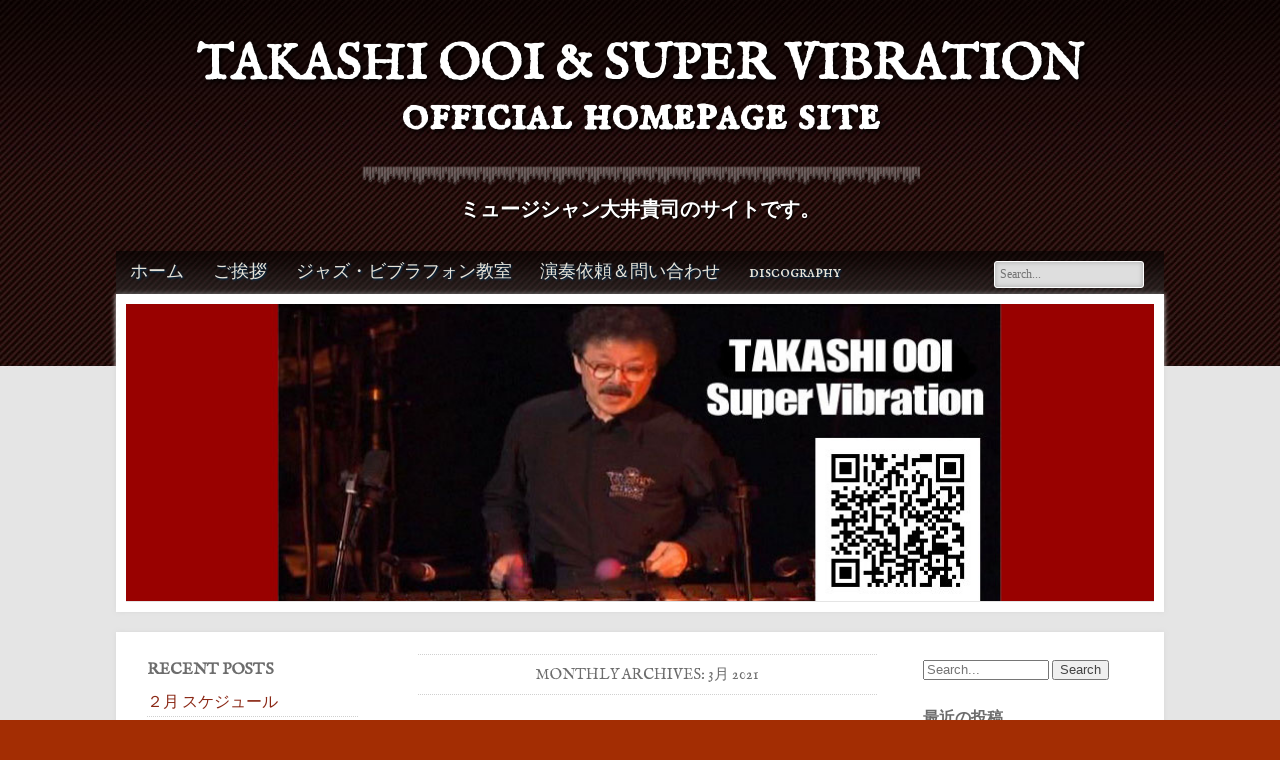

--- FILE ---
content_type: text/html; charset=UTF-8
request_url: http://funky001.sakura.ne.jp/wordpress/2021/03/
body_size: 41457
content:
<!DOCTYPE html>
<html lang="ja" class="no-js">
<head>
<meta charset="UTF-8" />
<meta name="viewport" content="width=device-width" />
<title>TAKASHI OOI &amp; SUPER VIBRATION official homepage site | Archives | 2021 | 3月</title>
<link rel="profile" href="http://gmpg.org/xfn/11" />
<link rel="pingback" href="http://funky001.sakura.ne.jp/wordpress/xmlrpc.php" />


<meta name='robots' content='noindex,follow' />
<link rel='dns-prefetch' href='//s.w.org' />
<link rel="alternate" type="application/rss+xml" title="TAKASHI OOI &amp; SUPER VIBRATION official homepage site &raquo; フィード" href="http://funky001.sakura.ne.jp/wordpress/feed/" />
<link rel="alternate" type="application/rss+xml" title="TAKASHI OOI &amp; SUPER VIBRATION official homepage site &raquo; コメントフィード" href="http://funky001.sakura.ne.jp/wordpress/comments/feed/" />
		<script type="text/javascript">
			window._wpemojiSettings = {"baseUrl":"https:\/\/s.w.org\/images\/core\/emoji\/11.2.0\/72x72\/","ext":".png","svgUrl":"https:\/\/s.w.org\/images\/core\/emoji\/11.2.0\/svg\/","svgExt":".svg","source":{"concatemoji":"http:\/\/funky001.sakura.ne.jp\/wordpress\/wp-includes\/js\/wp-emoji-release.min.js?ver=5.1.19"}};
			!function(e,a,t){var n,r,o,i=a.createElement("canvas"),p=i.getContext&&i.getContext("2d");function s(e,t){var a=String.fromCharCode;p.clearRect(0,0,i.width,i.height),p.fillText(a.apply(this,e),0,0);e=i.toDataURL();return p.clearRect(0,0,i.width,i.height),p.fillText(a.apply(this,t),0,0),e===i.toDataURL()}function c(e){var t=a.createElement("script");t.src=e,t.defer=t.type="text/javascript",a.getElementsByTagName("head")[0].appendChild(t)}for(o=Array("flag","emoji"),t.supports={everything:!0,everythingExceptFlag:!0},r=0;r<o.length;r++)t.supports[o[r]]=function(e){if(!p||!p.fillText)return!1;switch(p.textBaseline="top",p.font="600 32px Arial",e){case"flag":return s([55356,56826,55356,56819],[55356,56826,8203,55356,56819])?!1:!s([55356,57332,56128,56423,56128,56418,56128,56421,56128,56430,56128,56423,56128,56447],[55356,57332,8203,56128,56423,8203,56128,56418,8203,56128,56421,8203,56128,56430,8203,56128,56423,8203,56128,56447]);case"emoji":return!s([55358,56760,9792,65039],[55358,56760,8203,9792,65039])}return!1}(o[r]),t.supports.everything=t.supports.everything&&t.supports[o[r]],"flag"!==o[r]&&(t.supports.everythingExceptFlag=t.supports.everythingExceptFlag&&t.supports[o[r]]);t.supports.everythingExceptFlag=t.supports.everythingExceptFlag&&!t.supports.flag,t.DOMReady=!1,t.readyCallback=function(){t.DOMReady=!0},t.supports.everything||(n=function(){t.readyCallback()},a.addEventListener?(a.addEventListener("DOMContentLoaded",n,!1),e.addEventListener("load",n,!1)):(e.attachEvent("onload",n),a.attachEvent("onreadystatechange",function(){"complete"===a.readyState&&t.readyCallback()})),(n=t.source||{}).concatemoji?c(n.concatemoji):n.wpemoji&&n.twemoji&&(c(n.twemoji),c(n.wpemoji)))}(window,document,window._wpemojiSettings);
		</script>
		<style type="text/css">
img.wp-smiley,
img.emoji {
	display: inline !important;
	border: none !important;
	box-shadow: none !important;
	height: 1em !important;
	width: 1em !important;
	margin: 0 .07em !important;
	vertical-align: -0.1em !important;
	background: none !important;
	padding: 0 !important;
}
</style>
	<link rel='stylesheet' id='dashicons-css'  href='http://funky001.sakura.ne.jp/wordpress/wp-includes/css/dashicons.min.css?ver=5.1.19' type='text/css' media='all' />
<link rel='stylesheet' id='thickbox-css'  href='http://funky001.sakura.ne.jp/wordpress/wp-includes/js/thickbox/thickbox.css?ver=5.1.19' type='text/css' media='all' />
<link rel='stylesheet' id='mediaelement-css'  href='http://funky001.sakura.ne.jp/wordpress/wp-includes/js/mediaelement/mediaelementplayer-legacy.min.css?ver=4.2.6-78496d1' type='text/css' media='all' />
<link rel='stylesheet' id='wp-mediaelement-css'  href='http://funky001.sakura.ne.jp/wordpress/wp-includes/js/mediaelement/wp-mediaelement.min.css?ver=5.1.19' type='text/css' media='all' />
<link rel='stylesheet' id='wp-block-library-css'  href='http://funky001.sakura.ne.jp/wordpress/wp-includes/css/dist/block-library/style.min.css?ver=5.1.19' type='text/css' media='all' />
<link rel='stylesheet' id='contact-form-7-css'  href='http://funky001.sakura.ne.jp/wordpress/wp-content/plugins/contact-form-7/includes/css/styles.css?ver=3.9.1' type='text/css' media='all' />
<link rel='stylesheet' id='boxofboom_style-css'  href='http://funky001.sakura.ne.jp/wordpress/wp-content/themes/box-of-boom/style.css?ver=5.1.19' type='text/css' media='all' />
<link rel='stylesheet' id='wordpress-popular-posts-css'  href='http://funky001.sakura.ne.jp/wordpress/wp-content/plugins/wordpress-popular-posts/style/wpp.css?ver=3.0.3' type='text/css' media='all' />
<link rel='stylesheet' id='slideshow-gallery-pro_style-css'  href='http://funky001.sakura.ne.jp/wordpress/wp-content/plugins/slideshow-gallery-pro/css/gallery-css.php?v=2&#038;pID=1211&#038;width=450&#038;height=300&#038;thumbheight=75&#038;align=none&#038;border=1px+solid+%23CCCCCC&#038;background=%23000000&#038;infobackground=%23000000&#038;infocolor=%23FFFFFF&#038;infomin=Y&#038;resizeimages=Y&#038;resizeimages2=N&#038;ver=5.1.19' type='text/css' media='all' />
<script type='text/javascript' src='http://funky001.sakura.ne.jp/wordpress/wp-includes/js/jquery/jquery.js?ver=1.12.4'></script>
<script type='text/javascript' src='http://funky001.sakura.ne.jp/wordpress/wp-includes/js/jquery/jquery-migrate.min.js?ver=1.4.1'></script>
<script type='text/javascript' src='http://funky001.sakura.ne.jp/wordpress/wp-content/plugins/slideshow-gallery-pro/js/gallery-min.js?ver=5.1.19'></script>
<script type='text/javascript' src='http://funky001.sakura.ne.jp/wordpress/wp-content/plugins/powerpress/player.min.js?ver=5.1.19'></script>
<script type='text/javascript'>
var mejsL10n = {"language":"ja","strings":{"mejs.install-flash":"\u3054\u5229\u7528\u306e\u30d6\u30e9\u30a6\u30b6\u30fc\u306f Flash Player \u304c\u7121\u52b9\u306b\u306a\u3063\u3066\u3044\u308b\u304b\u3001\u30a4\u30f3\u30b9\u30c8\u30fc\u30eb\u3055\u308c\u3066\u3044\u307e\u305b\u3093\u3002Flash Player \u30d7\u30e9\u30b0\u30a4\u30f3\u3092\u6709\u52b9\u306b\u3059\u308b\u304b\u3001\u6700\u65b0\u30d0\u30fc\u30b8\u30e7\u30f3\u3092 https:\/\/get.adobe.com\/jp\/flashplayer\/ \u304b\u3089\u30a4\u30f3\u30b9\u30c8\u30fc\u30eb\u3057\u3066\u304f\u3060\u3055\u3044\u3002","mejs.fullscreen-off":"\u30d5\u30eb\u30b9\u30af\u30ea\u30fc\u30f3\u3092\u30aa\u30d5","mejs.fullscreen-on":"\u30d5\u30eb\u30b9\u30af\u30ea\u30fc\u30f3","mejs.download-video":"\u52d5\u753b\u3092\u30c0\u30a6\u30f3\u30ed\u30fc\u30c9","mejs.fullscreen":"\u30d5\u30eb\u30b9\u30af\u30ea\u30fc\u30f3","mejs.time-jump-forward":["1\u79d2\u9032\u3080","%1\u79d2\u9032\u3080"],"mejs.loop":"\u30eb\u30fc\u30d7\u5207\u308a\u66ff\u3048","mejs.play":"\u518d\u751f","mejs.pause":"\u505c\u6b62","mejs.close":"\u9589\u3058\u308b","mejs.time-slider":"\u30bf\u30a4\u30e0\u30b9\u30e9\u30a4\u30c0\u30fc","mejs.time-help-text":"1\u79d2\u9032\u3080\u306b\u306f\u5de6\u53f3\u77e2\u5370\u30ad\u30fc\u3092\u300110\u79d2\u9032\u3080\u306b\u306f\u4e0a\u4e0b\u77e2\u5370\u30ad\u30fc\u3092\u4f7f\u3063\u3066\u304f\u3060\u3055\u3044\u3002","mejs.time-skip-back":["1\u79d2\u623b\u308b","%1\u79d2\u623b\u308b"],"mejs.captions-subtitles":"\u30ad\u30e3\u30d7\u30b7\u30e7\u30f3\/\u5b57\u5e55","mejs.captions-chapters":"\u30c1\u30e3\u30d7\u30bf\u30fc","mejs.none":"\u306a\u3057","mejs.mute-toggle":"\u30df\u30e5\u30fc\u30c8\u5207\u308a\u66ff\u3048","mejs.volume-help-text":"\u30dc\u30ea\u30e5\u30fc\u30e0\u8abf\u7bc0\u306b\u306f\u4e0a\u4e0b\u77e2\u5370\u30ad\u30fc\u3092\u4f7f\u3063\u3066\u304f\u3060\u3055\u3044\u3002","mejs.unmute":"\u30df\u30e5\u30fc\u30c8\u89e3\u9664","mejs.mute":"\u30df\u30e5\u30fc\u30c8","mejs.volume-slider":"\u30dc\u30ea\u30e5\u30fc\u30e0\u30b9\u30e9\u30a4\u30c0\u30fc","mejs.video-player":"\u52d5\u753b\u30d7\u30ec\u30fc\u30e4\u30fc","mejs.audio-player":"\u97f3\u58f0\u30d7\u30ec\u30fc\u30e4\u30fc","mejs.ad-skip":"\u5e83\u544a\u3092\u30b9\u30ad\u30c3\u30d7","mejs.ad-skip-info":["1\u79d2\u5f8c\u306b\u30b9\u30ad\u30c3\u30d7","%1\u79d2\u5f8c\u306b\u30b9\u30ad\u30c3\u30d7"],"mejs.source-chooser":"\u30bd\u30fc\u30b9\u306e\u9078\u629e","mejs.stop":"\u505c\u6b62","mejs.speed-rate":"\u901f\u5ea6\u7387","mejs.live-broadcast":"\u751f\u653e\u9001","mejs.afrikaans":"\u30a2\u30d5\u30ea\u30ab\u30fc\u30f3\u30b9\u8a9e","mejs.albanian":"\u30a2\u30eb\u30d0\u30cb\u30a2\u8a9e","mejs.arabic":"\u30a2\u30e9\u30d3\u30a2\u8a9e","mejs.belarusian":"\u30d9\u30e9\u30eb\u30fc\u30b7\u8a9e","mejs.bulgarian":"\u30d6\u30eb\u30ac\u30ea\u30a2\u8a9e","mejs.catalan":"\u30ab\u30bf\u30ed\u30cb\u30a2\u8a9e","mejs.chinese":"\u4e2d\u56fd\u8a9e","mejs.chinese-simplified":"\u4e2d\u56fd\u8a9e (\u7c21\u4f53\u5b57)","mejs.chinese-traditional":"\u4e2d\u56fd\u8a9e (\u7e41\u4f53\u5b57)","mejs.croatian":"\u30af\u30ed\u30a2\u30c1\u30a2\u8a9e","mejs.czech":"\u30c1\u30a7\u30b3\u8a9e","mejs.danish":"\u30c7\u30f3\u30de\u30fc\u30af\u8a9e","mejs.dutch":"\u30aa\u30e9\u30f3\u30c0\u8a9e","mejs.english":"\u82f1\u8a9e","mejs.estonian":"\u30a8\u30b9\u30c8\u30cb\u30a2\u8a9e","mejs.filipino":"\u30d5\u30a3\u30ea\u30d4\u30f3\u8a9e","mejs.finnish":"\u30d5\u30a3\u30f3\u30e9\u30f3\u30c9\u8a9e","mejs.french":"\u30d5\u30e9\u30f3\u30b9\u8a9e","mejs.galician":"\u30ac\u30ea\u30b7\u30a2\u8a9e","mejs.german":"\u30c9\u30a4\u30c4\u8a9e","mejs.greek":"\u30ae\u30ea\u30b7\u30e3\u8a9e","mejs.haitian-creole":"\u30cf\u30a4\u30c1\u8a9e","mejs.hebrew":"\u30d8\u30d6\u30e9\u30a4\u8a9e","mejs.hindi":"\u30d2\u30f3\u30c7\u30a3\u30fc\u8a9e","mejs.hungarian":"\u30cf\u30f3\u30ac\u30ea\u30fc\u8a9e","mejs.icelandic":"\u30a2\u30a4\u30b9\u30e9\u30f3\u30c9\u8a9e","mejs.indonesian":"\u30a4\u30f3\u30c9\u30cd\u30b7\u30a2\u8a9e","mejs.irish":"\u30a2\u30a4\u30eb\u30e9\u30f3\u30c9\u8a9e","mejs.italian":"\u30a4\u30bf\u30ea\u30a2\u8a9e","mejs.japanese":"\u65e5\u672c\u8a9e","mejs.korean":"\u97d3\u56fd\u8a9e","mejs.latvian":"\u30e9\u30c8\u30d3\u30a2\u8a9e","mejs.lithuanian":"\u30ea\u30c8\u30a2\u30cb\u30a2\u8a9e","mejs.macedonian":"\u30de\u30b1\u30c9\u30cb\u30a2\u8a9e","mejs.malay":"\u30de\u30ec\u30fc\u8a9e","mejs.maltese":"\u30de\u30eb\u30bf\u8a9e","mejs.norwegian":"\u30ce\u30eb\u30a6\u30a7\u30fc\u8a9e","mejs.persian":"\u30da\u30eb\u30b7\u30a2\u8a9e","mejs.polish":"\u30dd\u30fc\u30e9\u30f3\u30c9\u8a9e","mejs.portuguese":"\u30dd\u30eb\u30c8\u30ac\u30eb\u8a9e","mejs.romanian":"\u30eb\u30fc\u30de\u30cb\u30a2\u8a9e","mejs.russian":"\u30ed\u30b7\u30a2\u8a9e","mejs.serbian":"\u30bb\u30eb\u30d3\u30a2\u8a9e","mejs.slovak":"\u30b9\u30ed\u30d0\u30ad\u30a2\u8a9e","mejs.slovenian":"\u30b9\u30ed\u30d9\u30cb\u30a2\u8a9e","mejs.spanish":"\u30b9\u30da\u30a4\u30f3\u8a9e","mejs.swahili":"\u30b9\u30ef\u30d2\u30ea\u8a9e","mejs.swedish":"\u30b9\u30a6\u30a7\u30fc\u30c7\u30f3\u8a9e","mejs.tagalog":"\u30bf\u30ac\u30ed\u30b0\u8a9e","mejs.thai":"\u30bf\u30a4\u8a9e","mejs.turkish":"\u30c8\u30eb\u30b3\u8a9e","mejs.ukrainian":"\u30a6\u30af\u30e9\u30a4\u30ca\u8a9e","mejs.vietnamese":"\u30d9\u30c8\u30ca\u30e0\u8a9e","mejs.welsh":"\u30a6\u30a7\u30fc\u30eb\u30ba\u8a9e","mejs.yiddish":"\u30a4\u30c7\u30a3\u30c3\u30b7\u30e5\u8a9e"}};
</script>
<script type='text/javascript' src='http://funky001.sakura.ne.jp/wordpress/wp-includes/js/mediaelement/mediaelement-and-player.min.js?ver=4.2.6-78496d1'></script>
<script type='text/javascript' src='http://funky001.sakura.ne.jp/wordpress/wp-includes/js/mediaelement/mediaelement-migrate.min.js?ver=5.1.19'></script>
<script type='text/javascript'>
/* <![CDATA[ */
var _wpmejsSettings = {"pluginPath":"\/wordpress\/wp-includes\/js\/mediaelement\/","classPrefix":"mejs-","stretching":"responsive"};
/* ]]> */
</script>
<script type='text/javascript' src='http://funky001.sakura.ne.jp/wordpress/wp-content/plugins/powerpress/powerpress-mejs.js?ver=5.1.19'></script>
<script type='text/javascript' src='http://funky001.sakura.ne.jp/wordpress/wp-content/themes/box-of-boom/library/js/modernizr-2.6.2.min.js?ver=2.6.2'></script>
<script type='text/javascript' src='http://funky001.sakura.ne.jp/wordpress/wp-content/themes/box-of-boom/library/js/scripts.js?ver=1.0.0'></script>
<link rel='https://api.w.org/' href='http://funky001.sakura.ne.jp/wordpress/wp-json/' />
<link rel="EditURI" type="application/rsd+xml" title="RSD" href="http://funky001.sakura.ne.jp/wordpress/xmlrpc.php?rsd" />
<link rel="wlwmanifest" type="application/wlwmanifest+xml" href="http://funky001.sakura.ne.jp/wordpress/wp-includes/wlwmanifest.xml" /> 
<meta name="generator" content="WordPress 5.1.19" />
<!-- awmp 2.0.3 -->
<!-- /awmp: nothing found -->
<style type="text/css">
    .calnk a:hover {
        background-position:0 0;
        text-decoration:none;  
        color:#000000;
        border-bottom:1px dotted #000000;
     }
    .calnk a:visited {
        text-decoration:none;
        color:#000000;
        border-bottom:1px dotted #000000;
    }
    .calnk a {
        text-decoration:none; 
        color:#000000; 
        border-bottom:1px dotted #000000;
    }
    .calnk a span { 
        display:none; 
    }
    .calnk a:hover span {
        color:#333333; 
        background:#F6F79B; 
        display:block;
        position:absolute; 
        margin-top:1px; 
        padding:5px; 
        width:150px; 
        z-index:100;
        line-height:1.2em;
    }
    .calendar-table {
        border:0 !important;
        width:100% !important;
        border-collapse:separate !important;
        border-spacing:2px !important;
    }
    .calendar-heading {
        height:25px;
        text-align:center;
        border:1px solid #D6DED5;
        background-color:#E4EBE3;
    }
    .calendar-next {
        width:25%;
        text-align:center;
    }
    .calendar-prev {
        width:25%;
        text-align:center;
    }
    .calendar-month {
        width:50%;
        text-align:center;
        font-weight:bold;
    }
    .normal-day-heading {
        text-align:center;
        width:25px;
        height:25px;
        font-size:0.8em;
        border:1px solid #DFE6DE;
        background-color:#EBF2EA;
    }
    .weekend-heading {
        text-align:center;
        width:25px;
        height:25px;
        font-size:0.8em;
        border:1px solid #DFE6DE;
        background-color:#EBF2EA;
        color:#FF0000;
    }
    .day-with-date {
        vertical-align:text-top;
        text-align:left;
        width:60px;
        height:60px;
        border:1px solid #DFE6DE;
    }
    .no-events {

    }
    .day-without-date {
        width:60px;
        height:60px;
        border:1px solid #E9F0E8;
    }
    span.weekend {
        color:#FF0000;
    }
    .current-day {
        vertical-align:text-top;
        text-align:left;
        width:60px;
        height:60px;
        border:1px solid #BFBFBF;
        background-color:#E4EBE3;
    }
    span.event {
        font-size:0.75em;
    }
    .kjo-link {
        font-size:0.75em;
        text-align:center;
    }
    .calendar-date-switcher {
        height:25px;
        text-align:center;
        border:1px solid #D6DED5;
        background-color:#E4EBE3;
    }
    .calendar-date-switcher form {
        margin:2px;
    }
    .calendar-date-switcher input {
        border:1px #D6DED5 solid;
        margin:0;
    }
    .calendar-date-switcher select {
        border:1px #D6DED5 solid;
        margin:0;
    }
    .calnk a:hover span span.event-title {
        padding:0;
        text-align:center;
        font-weight:bold;
        font-size:1.2em;
        margin-left:0px;
    }
    .calnk a:hover span span.event-title-break {
        width:96%;
        text-align:center;
        height:1px;
        margin-top:5px;
        margin-right:2%;
        padding:0;
        background-color:#000000;
        margin-left:0px;
    }
    .calnk a:hover span span.event-content-break {
        width:96%;
        text-align:center;
        height:1px;
        margin-top:5px;
        margin-right:2%;
        padding:0;
        background-color:#000000;
        margin-left:0px;
    }
    .page-upcoming-events {
        font-size:80%;
    }
    .page-todays-events {
        font-size:80%;
    }
    .calendar-table table,tbody,tr,td {
        margin:0 !important;
        padding:0 !important;
    }
    table.calendar-table {
        margin-bottom:5px !important;
    }
    .cat-key {
        width:100%;
        margin-top:30px;
        padding:5px;
        border:0 !important;
    }
    .cal-separate {
       border:0 !important;
       margin-top:10px;
    }
    table.cat-key {
       margin-top:5px !important;
       border:1px solid #DFE6DE !important;
       border-collapse:separate !important;
       border-spacing:4px !important;
       margin-left:2px !important;
       width:99.5% !important;
       margin-bottom:5px !important;
    }
    .cat-key td {
       border:0 !important;
    }
</style>
<script type="text/javascript"><!--
function powerpress_pinw(pinw){window.open('http://funky001.sakura.ne.jp/wordpress/?powerpress_pinw='+pinw, 'PowerPressPlayer','toolbar=0,status=0,resizable=1,width=460,height=320');	return false;}
powerpress_url = 'http://funky001.sakura.ne.jp/wordpress/wp-content/plugins/powerpress/';
//-->
</script>
		<style type="text/css">.recentcomments a{display:inline !important;padding:0 !important;margin:0 !important;}</style>
		<style type="text/css" id="custom-background-css">
body.custom-background { background-color: #a32d03; background-image: url("http://funky001.sakura.ne.jp/wordpress/wp-content/themes/box-of-boom/library/images/bg-main.jpg"); background-position: left top; background-size: auto; background-repeat: repeat; background-attachment: fixed; }
</style>
	</head>

<body class="archive date custom-background single-author">
<div id="container">
	<header id="branding" role="banner">
      <div id="inner-header" class="clearfix">
		<hgroup id="site-heading">
			<h1 id="site-title"><a href="http://funky001.sakura.ne.jp/wordpress/" title="TAKASHI OOI &amp; SUPER VIBRATION official homepage site" rel="home">TAKASHI OOI &amp; SUPER VIBRATION official homepage site</a></h1>
			<h2 id="site-description">ミュージシャン大井貴司のサイトです。</h2>
		</hgroup>

		<nav id="access" role="navigation">
			<h1 class="assistive-text section-heading">Main menu</h1>
			<div class="skip-link screen-reader-text"><a href="#content" title="Skip to content">Skip to content</a></div>

			<div class="menu"><ul><li ><a href="http://funky001.sakura.ne.jp/wordpress/">ホーム</a></li><li class="page_item page-item-2 page_item_has_children"><a href="http://funky001.sakura.ne.jp/wordpress/sample-page/">ご挨拶</a><ul class='children'><li class="page_item page-item-108"><a href="http://funky001.sakura.ne.jp/wordpress/sample-page/%e3%83%97%e3%83%ad%e3%83%95%e3%82%a3%e3%83%bc%e3%83%ab/">Profile</a></li><li class="page_item page-item-333"><a href="http://funky001.sakura.ne.jp/wordpress/sample-page/profile-engish/">Profile Engish</a></li></ul></li><li class="page_item page-item-20"><a href="http://funky001.sakura.ne.jp/wordpress/%e3%82%b9%e3%82%af%e3%83%bc%e3%83%ab/">ジャズ・ビブラフォン教室</a></li><li class="page_item page-item-24"><a href="http://funky001.sakura.ne.jp/wordpress/%e6%bc%94%e5%a5%8f%e3%81%ae%e3%81%94%e4%be%9d%e9%a0%bc/">演奏依頼＆問い合わせ</a></li><li class="page_item page-item-262"><a href="http://funky001.sakura.ne.jp/wordpress/discography/">Discography</a></li></ul></div>            <form role="search" method="get" id="searchform" action="http://funky001.sakura.ne.jp/wordpress/" >
    <div><label class="screen-reader-text" for="s">Search for:</label>
    <input type="text" value="" name="s" id="s" placeholder="Search..." />
    <input type="submit" id="searchsubmit" value="Search" />
    </div>
    </form>		</nav><!-- #access -->
        
      </div>
      
        		<div id="headerimg"><img src="http://funky001.sakura.ne.jp/wordpress/wp-content/themes/box-of-boom/library/images/headers/header.jpg" width="1024" height="295" alt="" /></div>
		      
      
	</header><!-- #branding -->

    <div id="content" class="clearfix">
        
        <div id="main" class="col480 clearfix" role="main">

			
				<header class="page-header">
					<h1 class="page-title">
						Monthly Archives: <span>3月 2021</span>					</h1>
				</header>

				
					<nav id="nav-above">
		<h1 class="assistive-text section-heading">Post navigation</h1>

	
	</nav><!-- #nav-above -->
	
								
					
<article id="post-1211" class="post-1211 post type-post status-publish format-standard hentry category-info">
	<header class="entry-header">
		<a href="http://funky001.sakura.ne.jp/wordpress/2021/03/%ef%bc%94%e6%9c%88-%e3%82%b9%e3%82%b1%e3%82%b8%e3%83%a5%e3%83%bc%e3%83%ab-7/" title="Permalink to ４月 スケジュール" rel="bookmark" class="entry-title"><h1>４月 スケジュール</h1></a>

				<div class="entry-meta">
			<span class="sep">Posted on </span><a href="http://funky001.sakura.ne.jp/wordpress/2021/03/%ef%bc%94%e6%9c%88-%e3%82%b9%e3%82%b1%e3%82%b8%e3%83%a5%e3%83%bc%e3%83%ab-7/" title="2:43 PM" rel="bookmark"><time class="entry-date" datetime="2021-03-30T14:43:12+09:00">2021年3月30日</time></a><span class="byline"> <span class="sep"> by </span> <span class="author vcard"><a class="url fn n" href="http://funky001.sakura.ne.jp/wordpress/author/funky002/" title="View all posts by 貴司大井" rel="author">貴司大井</a></span></span>		</div><!-- .entry-meta -->
			</header><!-- .entry-header -->

		<div class="entry-content post_content">
		<div class="o9v6fnle cxmmr5t8 oygrvhab hcukyx3x c1et5uql ii04i59q">
<div dir="auto">８(木)　【銀座スイング】　『大井貴司＆Super Vibration』 (vib)大井貴司、(p)吉岡秀晃、(b)金森もとい、(d)橋詰大智　18:30～20:30　２セット　ライブの有料配信あります。</p>
<div dir="ltr">
<div class="gmail_quote">
<div dir="ltr">
<div class="gmail_quote">
<div dir="ltr">
<div class="gmail_quote">
<div dir="ltr">
<div class="gmail_quote">
<div dir="ltr">
<div class="gmail_quote">
<div dir="ltr">
<div class="gmail_quote">
<div dir="ltr">
<div class="gmail_quote">
<div dir="ltr">
<div class="gmail_quote">
<div dir="ltr">
<div dir="ltr">
<div style="font-family: 'ms pgothic',sans-serif;">
<div style="font-family: 'ms pgothic',sans-serif;">
<div style="font-family: 'ms pgothic',sans-serif;">チケット代は￥2,500</div>
<div style="font-family: 'ms pgothic',sans-serif;">アーカイブで一週間視聴<span class="gmail_default" style="font-family: 'ms pgothic',sans-serif;">可能</span></div>
</div>
<div style="font-family: 'ms pgothic',sans-serif;">購入サイトは以下<span class="gmail_default" style="font-family: 'ms pgothic',sans-serif;">で</span>す</div>
</div>
<p><span style="font-size: 12px; font-family: 'Helvetica Neue',Verdana,Arial,'ヒラギノ角ゴ Pro W3','Hiragino Kaku Gothic Pro',メイリオ,Meiryo,'ＭＳ Ｐゴシック','ＭＳ ゴシック','Kozuka Gothic Pr6N',Osaka,'MS PGothic',sans-serif;"><a href="https://ooi-supervibration210408swing.peatix.com/">https://ooi-supervibration210408swing.peatix.com/</a></span></p>
<div>☆～☆～☆～☆～☆～☆～☆～♪</div>
<div>
<div dir="ltr" data-smartmail="gmail_signature">
<div dir="ltr">
<div dir="ltr">
<div dir="ltr">
<div dir="ltr">
<div dir="ltr">
<div dir="ltr">
<div dir="ltr">
<div>【銀座スウィング】岸下 昇</div>
<div>
<div><a href="mailto:n.ki44ta@gmail.com" target="_blank"><span style="font-family: arial, helvetica, sans-serif;">n.ki44ta@gmail.com</span></a></div>
<div><span style="font-family: arial, helvetica, sans-serif;">090-3046-8618</span></div>
<div></div>
</div>
</div>
</div>
</div>
</div>
</div>
</div>
</div>
</div>
</div>
</div>
</div>
</div>
</div>
</div>
</div>
</div>
</div>
</div>
</div>
</div>
</div>
</div>
</div>
</div>
</div>
</div>
</div>
</div>
</div>
<div class="o9v6fnle cxmmr5t8 oygrvhab hcukyx3x c1et5uql ii04i59q">
<div dir="auto">１６(金)　西荻【ココパーム】　『大井貴司＆Super Vibration』 (vib)大井貴司、(p)田窪寛之、(b)金森もとい、(d)橋詰大智　18:30～20:00　１セット</div>
</div>
			</div><!-- .entry-content -->
	
	<footer class="entry-meta">
					
					
		
			</footer><!-- #entry-meta -->
</article><!-- #post-1211 -->

				
					<nav id="nav-below">
		<h1 class="assistive-text section-heading">Post navigation</h1>

	
	</nav><!-- #nav-below -->
	
			
        </div> <!-- end #main -->
        
        		<div id="sidebar-left" class="widget-area col220" role="complementary">
						

				<aside id="recent-posts" class="widget">
					<h2 class="widget-title">Recent Posts</h2>
                    					<ul>
						                        <li><p><a href='http://funky001.sakura.ne.jp/wordpress/2026/01/%ef%bc%92%e6%9c%88-%e3%82%b9%e3%82%b1%e3%82%b8%e3%83%a5%e3%83%bc%e3%83%ab-11/'>２月 スケジュール</a></p>
                        <p>２(月)　銀座SWING (スウィング)　『大井貴司＆Super Vibration』 メンバーは(vib)大井貴司、(p)吉岡秀晃、(b)井上陽介、(d)濱田省吾　お店pen 18:00　演奏スタート 19:00～　２ [&hellip;]</p>
                        </li>
                                                <li><p><a href='http://funky001.sakura.ne.jp/wordpress/2025/12/%ef%bc%91%e6%9c%88-%e3%82%b9%e3%82%b1%e3%82%b8%e3%83%a5%e3%83%bc%e3%83%ab-10/'>１月 スケジュール</a></p>
                        <p>１０(土)　【銀座スウィング】　『大井貴司＆Super Vibration』 メンバーは(vib)大井貴司、(p)中嶋錠二、(b) 本川悠平、(d)北澤大樹　　お店open 18:00 start 19:00~21:30 [&hellip;]</p>
                        </li>
                                                <li><p><a href='http://funky001.sakura.ne.jp/wordpress/2025/12/%ef%bc%91%ef%bc%92%e6%9c%88-%e3%82%b9%e3%82%b1%e3%82%b8%e3%83%a5%e3%83%bc%e3%83%ab-11/'>１２月 スケジュール</a></p>
                        <p>１９(金)　西荻【ココパーム】『大井貴司＆Super Vibration』 メンバーは(vib)大井貴司、(p)田窪寛之、(b)山下弘治、(d)大儀見 海　　　　　　　　　　　お店オープン 18:30　演奏スタート 19 [&hellip;]</p>
                        </li>
                                                <li><p><a href='http://funky001.sakura.ne.jp/wordpress/2025/10/%ef%bc%91%ef%bc%91%e6%9c%88-%e3%82%b9%e3%82%b1%e3%82%b8%e3%83%a5%e3%83%bc%e3%83%ab-11/'>１１月 スケジュール</a></p>
                        <p>２１(金)　西荻【ココパーム】　 livecocopalm.net 　　　　　　　　　　『大井貴司 ＆ Super Vibration』 メンバーは(vib)大井貴司、(p)田窪寛之、(b)金森もとい、(d)大儀見 海。 [&hellip;]</p>
                        </li>
                                                <li><p><a href='http://funky001.sakura.ne.jp/wordpress/2025/08/%ef%bc%91%ef%bc%90%e6%9c%88-%e3%82%b9%e3%82%b1%e3%82%b8%e3%83%a5%e3%83%bc%e3%83%ab-7/'>１０月 スケジュール</a></p>
                        <p>１(水)　津【BRAN】　出演　大井貴司 Super Trio　(vib)大井貴司、(p)三木成能、(b)山下弘治。　19:00 スタート　２セット　入場料 5000円　問い合わせ先/チケット 090-4186-9186 [&hellip;]</p>
                        </li>
                                                                    </ul>
				</aside>


					</div><!-- #secondary .widget-area -->

        		<div id="sidebar" class="widget-area col220" role="complementary">
						<aside id="search-3" class="widget widget_search"><form role="search" method="get" id="searchform" action="http://funky001.sakura.ne.jp/wordpress/" >
    <div><label class="screen-reader-text" for="s">Search for:</label>
    <input type="text" value="" name="s" id="s" placeholder="Search..." />
    <input type="submit" id="searchsubmit" value="Search" />
    </div>
    </form></aside>		<aside id="recent-posts-3" class="widget widget_recent_entries">		<h2 class="widget-title">最近の投稿</h2>		<ul>
											<li>
					<a href="http://funky001.sakura.ne.jp/wordpress/2026/01/%ef%bc%92%e6%9c%88-%e3%82%b9%e3%82%b1%e3%82%b8%e3%83%a5%e3%83%bc%e3%83%ab-11/">２月 スケジュール</a>
									</li>
											<li>
					<a href="http://funky001.sakura.ne.jp/wordpress/2025/12/%ef%bc%91%e6%9c%88-%e3%82%b9%e3%82%b1%e3%82%b8%e3%83%a5%e3%83%bc%e3%83%ab-10/">１月 スケジュール</a>
									</li>
											<li>
					<a href="http://funky001.sakura.ne.jp/wordpress/2025/12/%ef%bc%91%ef%bc%92%e6%9c%88-%e3%82%b9%e3%82%b1%e3%82%b8%e3%83%a5%e3%83%bc%e3%83%ab-11/">１２月 スケジュール</a>
									</li>
											<li>
					<a href="http://funky001.sakura.ne.jp/wordpress/2025/10/%ef%bc%91%ef%bc%91%e6%9c%88-%e3%82%b9%e3%82%b1%e3%82%b8%e3%83%a5%e3%83%bc%e3%83%ab-11/">１１月 スケジュール</a>
									</li>
											<li>
					<a href="http://funky001.sakura.ne.jp/wordpress/2025/08/%ef%bc%91%ef%bc%90%e6%9c%88-%e3%82%b9%e3%82%b1%e3%82%b8%e3%83%a5%e3%83%bc%e3%83%ab-7/">１０月 スケジュール</a>
									</li>
					</ul>
		</aside><aside id="recent-comments-2" class="widget widget_recent_comments"><h2 class="widget-title">最近のコメント</h2><ul id="recentcomments"><li class="recentcomments"><a href="http://funky001.sakura.ne.jp/wordpress/%e3%82%b9%e3%82%af%e3%83%bc%e3%83%ab/#comment-131">ジャズ・ビブラフォン教室</a> に <span class="comment-author-link">貴司大井</span> より</li><li class="recentcomments"><a href="http://funky001.sakura.ne.jp/wordpress/%e3%82%b9%e3%82%af%e3%83%bc%e3%83%ab/#comment-120">ジャズ・ビブラフォン教室</a> に <span class="comment-author-link">三島織江</span> より</li><li class="recentcomments"><a href="http://funky001.sakura.ne.jp/wordpress/2014/07/hello-world/#comment-92">ご挨拶</a> に <span class="comment-author-link">K.shima</span> より</li><li class="recentcomments"><a href="http://funky001.sakura.ne.jp/wordpress/2014/07/hello-world/#comment-88">ご挨拶</a> に <span class="comment-author-link"><a href='http://funky001.sakura.ne.jp/wordpress/wp-admin' rel='external nofollow' class='url'>takashiooi</a></span> より</li><li class="recentcomments"><a href="http://funky001.sakura.ne.jp/wordpress/%e6%bc%94%e5%a5%8f%e3%81%ae%e3%81%94%e4%be%9d%e9%a0%bc/#comment-82">演奏依頼＆問い合わせ</a> に <span class="comment-author-link">小田木節香</span> より</li></ul></aside><aside id="archives-2" class="widget widget_archive"><h2 class="widget-title">アーカイブ</h2>		<ul>
				<li><a href='http://funky001.sakura.ne.jp/wordpress/2026/01/'>2026年1月</a></li>
	<li><a href='http://funky001.sakura.ne.jp/wordpress/2025/12/'>2025年12月</a></li>
	<li><a href='http://funky001.sakura.ne.jp/wordpress/2025/10/'>2025年10月</a></li>
	<li><a href='http://funky001.sakura.ne.jp/wordpress/2025/08/'>2025年8月</a></li>
	<li><a href='http://funky001.sakura.ne.jp/wordpress/2025/07/'>2025年7月</a></li>
	<li><a href='http://funky001.sakura.ne.jp/wordpress/2025/06/'>2025年6月</a></li>
	<li><a href='http://funky001.sakura.ne.jp/wordpress/2025/04/'>2025年4月</a></li>
	<li><a href='http://funky001.sakura.ne.jp/wordpress/2025/03/'>2025年3月</a></li>
	<li><a href='http://funky001.sakura.ne.jp/wordpress/2025/02/'>2025年2月</a></li>
	<li><a href='http://funky001.sakura.ne.jp/wordpress/2025/01/'>2025年1月</a></li>
	<li><a href='http://funky001.sakura.ne.jp/wordpress/2024/12/'>2024年12月</a></li>
	<li><a href='http://funky001.sakura.ne.jp/wordpress/2024/11/'>2024年11月</a></li>
	<li><a href='http://funky001.sakura.ne.jp/wordpress/2024/10/'>2024年10月</a></li>
	<li><a href='http://funky001.sakura.ne.jp/wordpress/2024/09/'>2024年9月</a></li>
	<li><a href='http://funky001.sakura.ne.jp/wordpress/2024/08/'>2024年8月</a></li>
	<li><a href='http://funky001.sakura.ne.jp/wordpress/2024/07/'>2024年7月</a></li>
	<li><a href='http://funky001.sakura.ne.jp/wordpress/2024/05/'>2024年5月</a></li>
	<li><a href='http://funky001.sakura.ne.jp/wordpress/2024/04/'>2024年4月</a></li>
	<li><a href='http://funky001.sakura.ne.jp/wordpress/2024/03/'>2024年3月</a></li>
	<li><a href='http://funky001.sakura.ne.jp/wordpress/2024/01/'>2024年1月</a></li>
	<li><a href='http://funky001.sakura.ne.jp/wordpress/2023/12/'>2023年12月</a></li>
	<li><a href='http://funky001.sakura.ne.jp/wordpress/2023/10/'>2023年10月</a></li>
	<li><a href='http://funky001.sakura.ne.jp/wordpress/2023/08/'>2023年8月</a></li>
	<li><a href='http://funky001.sakura.ne.jp/wordpress/2023/07/'>2023年7月</a></li>
	<li><a href='http://funky001.sakura.ne.jp/wordpress/2023/05/'>2023年5月</a></li>
	<li><a href='http://funky001.sakura.ne.jp/wordpress/2023/03/'>2023年3月</a></li>
	<li><a href='http://funky001.sakura.ne.jp/wordpress/2023/02/'>2023年2月</a></li>
	<li><a href='http://funky001.sakura.ne.jp/wordpress/2022/12/'>2022年12月</a></li>
	<li><a href='http://funky001.sakura.ne.jp/wordpress/2022/11/'>2022年11月</a></li>
	<li><a href='http://funky001.sakura.ne.jp/wordpress/2022/09/'>2022年9月</a></li>
	<li><a href='http://funky001.sakura.ne.jp/wordpress/2022/08/'>2022年8月</a></li>
	<li><a href='http://funky001.sakura.ne.jp/wordpress/2022/07/'>2022年7月</a></li>
	<li><a href='http://funky001.sakura.ne.jp/wordpress/2022/06/'>2022年6月</a></li>
	<li><a href='http://funky001.sakura.ne.jp/wordpress/2022/05/'>2022年5月</a></li>
	<li><a href='http://funky001.sakura.ne.jp/wordpress/2022/04/'>2022年4月</a></li>
	<li><a href='http://funky001.sakura.ne.jp/wordpress/2022/03/'>2022年3月</a></li>
	<li><a href='http://funky001.sakura.ne.jp/wordpress/2022/02/'>2022年2月</a></li>
	<li><a href='http://funky001.sakura.ne.jp/wordpress/2021/12/'>2021年12月</a></li>
	<li><a href='http://funky001.sakura.ne.jp/wordpress/2021/10/'>2021年10月</a></li>
	<li><a href='http://funky001.sakura.ne.jp/wordpress/2021/09/'>2021年9月</a></li>
	<li><a href='http://funky001.sakura.ne.jp/wordpress/2021/08/'>2021年8月</a></li>
	<li><a href='http://funky001.sakura.ne.jp/wordpress/2021/07/'>2021年7月</a></li>
	<li><a href='http://funky001.sakura.ne.jp/wordpress/2021/06/'>2021年6月</a></li>
	<li><a href='http://funky001.sakura.ne.jp/wordpress/2021/05/'>2021年5月</a></li>
	<li><a href='http://funky001.sakura.ne.jp/wordpress/2021/03/'>2021年3月</a></li>
	<li><a href='http://funky001.sakura.ne.jp/wordpress/2021/01/'>2021年1月</a></li>
	<li><a href='http://funky001.sakura.ne.jp/wordpress/2020/11/'>2020年11月</a></li>
	<li><a href='http://funky001.sakura.ne.jp/wordpress/2020/09/'>2020年9月</a></li>
	<li><a href='http://funky001.sakura.ne.jp/wordpress/2020/08/'>2020年8月</a></li>
	<li><a href='http://funky001.sakura.ne.jp/wordpress/2020/07/'>2020年7月</a></li>
	<li><a href='http://funky001.sakura.ne.jp/wordpress/2020/06/'>2020年6月</a></li>
	<li><a href='http://funky001.sakura.ne.jp/wordpress/2020/05/'>2020年5月</a></li>
	<li><a href='http://funky001.sakura.ne.jp/wordpress/2020/03/'>2020年3月</a></li>
	<li><a href='http://funky001.sakura.ne.jp/wordpress/2020/02/'>2020年2月</a></li>
	<li><a href='http://funky001.sakura.ne.jp/wordpress/2020/01/'>2020年1月</a></li>
	<li><a href='http://funky001.sakura.ne.jp/wordpress/2019/12/'>2019年12月</a></li>
	<li><a href='http://funky001.sakura.ne.jp/wordpress/2019/10/'>2019年10月</a></li>
	<li><a href='http://funky001.sakura.ne.jp/wordpress/2019/09/'>2019年9月</a></li>
	<li><a href='http://funky001.sakura.ne.jp/wordpress/2019/07/'>2019年7月</a></li>
	<li><a href='http://funky001.sakura.ne.jp/wordpress/2019/06/'>2019年6月</a></li>
	<li><a href='http://funky001.sakura.ne.jp/wordpress/2019/05/'>2019年5月</a></li>
	<li><a href='http://funky001.sakura.ne.jp/wordpress/2019/04/'>2019年4月</a></li>
	<li><a href='http://funky001.sakura.ne.jp/wordpress/2019/03/'>2019年3月</a></li>
	<li><a href='http://funky001.sakura.ne.jp/wordpress/2019/02/'>2019年2月</a></li>
	<li><a href='http://funky001.sakura.ne.jp/wordpress/2019/01/'>2019年1月</a></li>
	<li><a href='http://funky001.sakura.ne.jp/wordpress/2018/11/'>2018年11月</a></li>
	<li><a href='http://funky001.sakura.ne.jp/wordpress/2018/10/'>2018年10月</a></li>
	<li><a href='http://funky001.sakura.ne.jp/wordpress/2018/08/'>2018年8月</a></li>
	<li><a href='http://funky001.sakura.ne.jp/wordpress/2018/06/'>2018年6月</a></li>
	<li><a href='http://funky001.sakura.ne.jp/wordpress/2018/05/'>2018年5月</a></li>
	<li><a href='http://funky001.sakura.ne.jp/wordpress/2018/04/'>2018年4月</a></li>
	<li><a href='http://funky001.sakura.ne.jp/wordpress/2018/03/'>2018年3月</a></li>
	<li><a href='http://funky001.sakura.ne.jp/wordpress/2018/02/'>2018年2月</a></li>
	<li><a href='http://funky001.sakura.ne.jp/wordpress/2017/12/'>2017年12月</a></li>
	<li><a href='http://funky001.sakura.ne.jp/wordpress/2017/11/'>2017年11月</a></li>
	<li><a href='http://funky001.sakura.ne.jp/wordpress/2017/10/'>2017年10月</a></li>
	<li><a href='http://funky001.sakura.ne.jp/wordpress/2017/09/'>2017年9月</a></li>
	<li><a href='http://funky001.sakura.ne.jp/wordpress/2017/07/'>2017年7月</a></li>
	<li><a href='http://funky001.sakura.ne.jp/wordpress/2017/06/'>2017年6月</a></li>
	<li><a href='http://funky001.sakura.ne.jp/wordpress/2017/05/'>2017年5月</a></li>
	<li><a href='http://funky001.sakura.ne.jp/wordpress/2017/04/'>2017年4月</a></li>
	<li><a href='http://funky001.sakura.ne.jp/wordpress/2017/03/'>2017年3月</a></li>
	<li><a href='http://funky001.sakura.ne.jp/wordpress/2017/02/'>2017年2月</a></li>
	<li><a href='http://funky001.sakura.ne.jp/wordpress/2017/01/'>2017年1月</a></li>
	<li><a href='http://funky001.sakura.ne.jp/wordpress/2016/11/'>2016年11月</a></li>
	<li><a href='http://funky001.sakura.ne.jp/wordpress/2016/10/'>2016年10月</a></li>
	<li><a href='http://funky001.sakura.ne.jp/wordpress/2016/09/'>2016年9月</a></li>
	<li><a href='http://funky001.sakura.ne.jp/wordpress/2016/08/'>2016年8月</a></li>
	<li><a href='http://funky001.sakura.ne.jp/wordpress/2016/07/'>2016年7月</a></li>
	<li><a href='http://funky001.sakura.ne.jp/wordpress/2016/06/'>2016年6月</a></li>
	<li><a href='http://funky001.sakura.ne.jp/wordpress/2016/05/'>2016年5月</a></li>
	<li><a href='http://funky001.sakura.ne.jp/wordpress/2016/03/'>2016年3月</a></li>
	<li><a href='http://funky001.sakura.ne.jp/wordpress/2016/01/'>2016年1月</a></li>
	<li><a href='http://funky001.sakura.ne.jp/wordpress/2015/12/'>2015年12月</a></li>
	<li><a href='http://funky001.sakura.ne.jp/wordpress/2015/11/'>2015年11月</a></li>
	<li><a href='http://funky001.sakura.ne.jp/wordpress/2015/10/'>2015年10月</a></li>
	<li><a href='http://funky001.sakura.ne.jp/wordpress/2015/08/'>2015年8月</a></li>
	<li><a href='http://funky001.sakura.ne.jp/wordpress/2015/05/'>2015年5月</a></li>
	<li><a href='http://funky001.sakura.ne.jp/wordpress/2015/04/'>2015年4月</a></li>
	<li><a href='http://funky001.sakura.ne.jp/wordpress/2015/03/'>2015年3月</a></li>
	<li><a href='http://funky001.sakura.ne.jp/wordpress/2015/02/'>2015年2月</a></li>
	<li><a href='http://funky001.sakura.ne.jp/wordpress/2015/01/'>2015年1月</a></li>
	<li><a href='http://funky001.sakura.ne.jp/wordpress/2014/07/'>2014年7月</a></li>
		</ul>
			</aside><aside id="categories-2" class="widget widget_categories"><h2 class="widget-title">カテゴリー</h2>		<ul>
				<li class="cat-item cat-item-1"><a href="http://funky001.sakura.ne.jp/wordpress/category/info/" >日記　blog</a>
</li>
		</ul>
			</aside>		</div><!-- #secondary .widget-area -->

    </div> <!-- end #content -->
        

	<footer id="colophon" role="contentinfo">
		<div id="site-generator">
			&copy; TAKASHI OOI &amp; SUPER VIBRATION official homepage site            		</div>
	</footer><!-- #colophon -->
</div><!-- #page -->

<script type='text/javascript'>
/* <![CDATA[ */
var thickboxL10n = {"next":"\u6b21\u3078 >","prev":"< \u524d\u3078","image":"\u753b\u50cf","of":"\/","close":"\u9589\u3058\u308b","noiframes":"\u3053\u306e\u6a5f\u80fd\u3067\u306f iframe \u304c\u5fc5\u8981\u3067\u3059\u3002\u73fe\u5728 iframe \u3092\u7121\u52b9\u5316\u3057\u3066\u3044\u308b\u304b\u3001\u5bfe\u5fdc\u3057\u3066\u3044\u306a\u3044\u30d6\u30e9\u30a6\u30b6\u30fc\u3092\u4f7f\u3063\u3066\u3044\u308b\u3088\u3046\u3067\u3059\u3002","loadingAnimation":"http:\/\/funky001.sakura.ne.jp\/wordpress\/wp-includes\/js\/thickbox\/loadingAnimation.gif"};
/* ]]> */
</script>
<script type='text/javascript' src='http://funky001.sakura.ne.jp/wordpress/wp-includes/js/thickbox/thickbox.js?ver=3.1-20121105'></script>
<script type='text/javascript' src='http://funky001.sakura.ne.jp/wordpress/wp-content/plugins/contact-form-7/includes/js/jquery.form.min.js?ver=3.51.0-2014.06.20'></script>
<script type='text/javascript'>
/* <![CDATA[ */
var _wpcf7 = {"loaderUrl":"http:\/\/funky001.sakura.ne.jp\/wordpress\/wp-content\/plugins\/contact-form-7\/images\/ajax-loader.gif","sending":"\u9001\u4fe1\u4e2d ..."};
/* ]]> */
</script>
<script type='text/javascript' src='http://funky001.sakura.ne.jp/wordpress/wp-content/plugins/contact-form-7/includes/js/scripts.js?ver=3.9.1'></script>
<script type='text/javascript' src='http://funky001.sakura.ne.jp/wordpress/wp-includes/js/wp-embed.min.js?ver=5.1.19'></script>

</body>
</html>

--- FILE ---
content_type: text/css
request_url: http://funky001.sakura.ne.jp/wordpress/wp-content/themes/box-of-boom/style.css?ver=5.1.19
body_size: 29327
content:
/*
Theme Name: Box of Boom
Theme URI: http://wpthemes.co.nz/box-of-boom-theme/
Author: WPThemes NZ
Author URI: http://www.wpthemes.co.nz/
Description: Simple three column, blog style theme orginally designed for the Box of Boom music blog.
Version: 1.7.3
License: GNU General Public License v2.0
License URI: http://www.gnu.org/licenses/gpl-2.0.html
Tags: left-sidebar, right-sidebar, fixed-width, custom-header, custom-menu, editor-style, featured-images, full-width-template, microformats, post-formats, sticky-post, translation-ready
*/

/******************************************************************/
@import url(library/css/default.css);
@import url(http://fonts.googleapis.com/css?family=IM+Fell+English+SC);
/******************************************************************
GENERAL LAYOUT STYLES
******************************************************************/

body {
	font-family:Georgia, "Times New Roman", Times, serif;
	font-size:.8em;
}

#container, .wrap { 
	width: 96%;
	margin: 0 auto;
	padding: 0 2%;
	max-width: 1100px; /* remove or edit to adjust width */
}
	
	/* layout options ( all have margins right & left of 1%) */
	.col60 { width: 6.333%; } /* width 60px / grid_1 */
	.col140 { width: 14.667%; } /* width 140px / grid_2 */
	.col220 { width: 23.0%; } /* width 220px / grid_3 */
	.col300 { width: 31.333%; } /* width 300px / grid_4 */
	.col380 { width: 39.667%; } /* width 380px / grid_5 */
	.col480 { width: 48.0%; } /* width 480px / grid_6 */
	.col540 { width: 56.333%; } /* width 540px / grid_7 */
	.col620 { width: 64.667%; } /* width 620px / grid_8 */
	.col700 { width: 73.0%; } /* width 700px / grid_9 */
	.col780 { width: 81.333%; } /* width 780px / grid_10 */
	.col860 { width: 89.667%; } /* width 860px / grid_11 */
	.col940 { width: 98.0%; } /* width 940px / grid_12 */
	
	/* layout & column defaults */
	.col60, .col140, .col220, .col300, .col380, .col480, .col540, .col620, .col700, .col780, .col860, .col940 { display: inline; float: left; margin-left: 1%; margin-right: 1%; position: relative; }
	
	/* default styles & fixes */
	#main { margin-left: 0; } /* fixes alignment (defaulted at col620) */
	#sidebar1 { margin-right: 0; } /* fixes alignment (defaulted at col300) */
	
/******************************************************************
LINK STYLES
******************************************************************/

a, a:visited { color:#8a2714; text-decoration:none }
a:hover { text-decoration:underline }
a:active {} /* on click */
a:link { 
	-webkit-tap-highlight-color : rgba(0,0,0,0); /* this highlights links on Iphones / iPads */
}

/******************************************************************
TEXT SELECTION STYLES
******************************************************************/

/* Safari, Chrome, iPhones, iPads */
::-webkit-selection { 
	background: #6fc2f6; 
	color:#fff; 
	text-shadow : none; 
}

/* Firefox */
::-moz-selection { 
	background: #6fc2f6; 
	color:#fff; 
	text-shadow : none; 
}

/* The Rest of em */
::selection { 
	background: #6fc2f6; 
	color:#fff; 
	text-shadow : none; 
}


/******************************************************************
WORDPRESS BODY CLASSES
want to style a page via body class? go ahead
******************************************************************/

body.rtl {}
body.home {} /* home page */
body.blog {} 
body.archive {} /* archive page */
body.date {} /* date archive page */
	body.date-paged-1 {} /* replace the number to the corresponding page number */
body.search {} /* search page */
	body.search-results {} /* search result page */
	body.search-no-results {} /* no results search page */
	body.search-paged-1 {} /* individual paged search (i.e. body.search-paged-3) */
body.error404 {} /* 404 page */
body.single {} /* single post page */
	body.postid-1 {} /* individual post page by id (i.e. body.postid-73) */
	body.single-paged-1 {} /* individual paged single (i.e. body.single-paged-3) */
body.attachment {} /* attatchment page */
	body.attachmentid-1 {} /* individual attatchment page (i.e. body.attachmentid-763) */
	body.attachment-mime-type {} /* style mime type pages */
body.author {} /* author page */
	body.author-nicename {} /* user nicename (i.e. body.author-samueladams) */
	body.author-paged-1 {} /* paged author archives (i.e. body.author-paged-4) for page 4 */
body.category {} /* category page */
	body.category-1 {} /* individual category page (i.e. body.category-6) */
	body.category-paged-1 {} /* replace the number to the corresponding page number */
body.tag {} /* tag page */
	body.tag-slug {} /* individual tag page (i.e. body.tag-news) */
	body.tag-paged-1 {} /* replace the number to the corresponding page number */
body.page-template {} /* custom page template page */
	body.page-template-page-php {} /* individual page template (i.e. body.page-template-contact-php */
	body.page-paged-1 {} /* replace the number to the corresponding page number */
	body.page-parent {}
	body.page-child {}
	body.parent-pageid-1 {} /* replace the number to the corresponding page number */
body.logged-in {} /* if user is logged in */
body.paged {} /* paged items like search results or archives */
	body.paged-1 {} /* individual paged (i.e. body.paged-3) */
	
/* new browser classes */
body.browser-lynx {} /* lynx browsers */
body.browser-gecko {} /* firefox browsers */
body.browser-opera {} /* opera browsers */
body.browser-ns4 {} /* ns4 browsers */
body.browser-safari {} /* safari browsers */
body.browser-chrome {} /* chrome browsers */
body.browser-ie {} /* ie browsers ( aka dinosaurs) */
body.browser-iphone {} /* iphones (expirimental, best to use Media Queries) */


/******************************************************************
HEADLINES & TITLES
******************************************************************/

h1, .h1 {}
h2, .h2 {}
h3, .h3 {}
h4, .h4 {}
h5, .h5 {}

h1 a, .h1 a, h2 a, .h2 a, h3 a, .h3 a, h4 a, .h4 a, h5 a, .h5 a {}



/******************************************************************
HEADER SYTLES
******************************************************************/

header[role=banner] {
	position:relative;
	padding-top:1px;
}
	#site-heading { min-height:80px; padding-top:20px }
	#site-title {

		font-family: 'IM Fell English SC', serif;
		font-size:50px;
		padding-top:20px;
		padding-bottom:50px;
		text-shadow: 2px 2px 5px #000;
		text-align:center;
		background:url(library/images/title-sep.png) no-repeat center bottom;
		margin:0;
	}
	
	#site-title a { color:#fff;
		text-decoration:none; }
	
	#site-description {
		font-family: 'IM Fell English SC', serif;
		font-size:20px;
		line-height:2em;
		color:#fff;
		text-shadow: 1px 1px 2px #000;
		text-align:center;
		margin-bottom:20px;
	}
	
	#headerimg {
		border:10px solid #fff;
		margin-bottom:20px;
		box-shadow:0 0 5px #d8d8d8;
	}

	
	#headerimg img {
		width:100%;
		height:auto;
		margin-bottom:-5px;
	}
	
.entry-header { margin-bottom:25px }

a.entry-title h1 {
	font-family: 'IM Fell English SC', serif;
	font-size: 2.2em;
	font-weight:500;
	color:#8a2714;
	background:#ebe7e7;
	box-shadow:1px 1px 0px #cfcfcf;
	margin:0;
	margin-bottom:5px;
	padding:5px 10px 0 10px;
}

a.entry-title {
	display:block;
	color:#8a2714;
}

a.entry-title:hover {
	text-decoration:none;
}

a.entry-title:hover h1 {
	background:#e8e4d9;
	
}

.page-title {
    color:#6c6c6c;
    font-size: 15px;
    font-weight: 500;
    letter-spacing:0;
    line-height: 2.6em;
    margin: 1.5em 1em 1em 0;
    text-transform: uppercase;
	font-family: 'IM Fell English SC', serif;
	border-top:1px dotted #d0d0d0;
	border-bottom:1px dotted #d0d0d0;
	text-align:center;
}

	h1.entry-title { font-size:2.5em; font-family: 'IM Fell English SC', serif; color:#8A2714 }
.page-header { margin-left:30px; margin-top:20px; }

/******************************************************************
NAVIGATION STYLES
(Main Navigation)
******************************************************************/
nav[role=navigation] {
	position:relative;
	width:100%;
	margin:0px;
	background:none;
	background-image:url(library/images/bg-nav.png);
	padding:0;
}

nav[role=navigation] #searchform {
	position:absolute;
	top:10px;
	right:20px;
}

nav[role=navigation] #searchform label, nav[role=navigation] #searchform #searchsubmit {
	display:none;
}

nav[role=navigation] #searchform #s {
	background:#dedede;
	width: 150px;
	padding:5px;
	font-family:Georgia, "Times New Roman", Times, serif;
	font-size:12px;
	border:1px solid #fff;
	border-radius:3px;
	box-shadow:0 0 5px #aaa inset;
}

	nav[role=navigation] .menu {}
	nav[role=navigation] .menu ul { 
		margin-right:175px;
	}
		nav[role=navigation] .menu ul li {}
			nav[role=navigation] .menu ul li a, nav[role=navigation] .menu #menu-icon { 
				text-transform:lowercase;
				font-family: 'IM Fell English SC', serif;
				font-size:18px;
				line-height:43px;
				padding: 0 0.8em;
				text-shadow: 1px 1px 2px #043156;
				color:#e8e4d9;
			}
				nav[role=navigation] .menu ul li a:hover {
					background:none;
					color: #fff;
				}
				
				nav[role=navigation] .menu #menu-icon {
					width:100px;
					cursor:pointer;
					display:none;
				}
				
				nav[role=navigation] .menu ul li:first-child a {

				}
				
		nav[role=navigation] .menu ul li.current-menu-item a, 
		.nav ul li.current_page_item a, 
		nav[role=navigation] .menu ul li.current_page_item a { color:#fff; }
		
		nav[role=navigation] .menu ul li ul.sub-menu, 
		nav[role=navigation] .menu ul li ul.children {
			background:#fafafa;
			box-shadow:1px 1px 3px #aaa;
		}
		
		nav[role=navigation] .menu ul li ul.sub-menu li, 
		nav[role=navigation] .menu ul li ul.children li {
			border-bottom:1px solid #f0f0f0;
			width:200px;
		}
		
		nav[role=navigation] .menu ul li ul.sub-menu li:first-child, 
		nav[role=navigation] .menu ul li ul.children li:first-child {
			
		}
			nav[role=navigation] .menu ul li ul li a { color:#555; text-shadow:0px 0px; }
				nav[role=navigation] .menu ul li ul li a:hover { background:#f5f5f5; color:#555; }
			nav[role=navigation] .menu ul li ul li:last-child a {}
			nav[role=navigation] .menu ul li:hover ul {}
				nav[role=navigation] .menu ul li ul li ul.sub-menu, 
				nav[role=navigation] .menu ul li ul li ul.children {
					margin-top: -43px;
				}
					nav[role=navigation] .menu ul li ul li:hover ul.sub-menu,
					nav[role=navigation] .menu ul li ul li:hover ul.children {
						
					}
					


/******************************************************************
POSTS & CONTENT STYLES
******************************************************************/

#content {
	background:#fff;
	box-shadow:0 0 5px #d8d8d8;
	padding-bottom:20px;
}

	#main.col480 { 
		margin-left:26.0%;
	}
	
	body.page-template-full-width-php #main {}
	body.attachment #main {}
	
		article[id*=post-] {}
		
		article[id=post-not-found] h1 {}
	
		/* want to style individual post classes? Booya! */
		.post-id {} /* post by id (i.e. post-3) */
		.post {} /* general post style */
		.page {} /* general article on a page style */
		.attachment {} /* general style on an attatchment */
		.sticky {} /* sticky post style */
		.hentry {} /* hentry class */
		.category-slug {} /* style by category (i.e. category-videos) */
		.tag-slug {} /* style by tag (i.e. tag-news) */
	
		/* post meta */
		.entry-meta {
			margin:0 0 1.5em 0;
			font-family: 'IM Fell English SC', serif;
			font-style:normal;
			font-size:1em;
			color:#7d7d7d;
		}
		
		.more-link { 
				font-family: 'IM Fell English SC', serif;
				font-size:1.3em;
			}
			.meta time {}
			
		/* post content */
		.post_content { overflow:hidden; }
			
			
			.post_content ul, .post_content ol, .post_content table, .post_content dl {}
			.post_content ul, .post_content ol {}
			.post_content li {}
			.post_content ul li {}
			.post_content ol li {}
			
			.post_content blockquote {}
			.post_content blockquote:before {} /* this adds the quote before the blockquote */
			
			.post_content dl {}
			.post_content dt {}
			.post_content dd {}
			
			.post_content img {}
			.post_content video {}
			.post_content object {}
			
			.wp-caption {}
			.wp-caption img {}
			.wp-caption p.wp-caption-text {}
			
			/* image gallery styles */
			.gallery dl {}
			.gallery dt {}
			.gallery dd {}
			.gallery dl a {}
			.gallery dl img {}
			.gallery-caption {}
			
			.size-full {}
			.size-large {}
			.size-medium {}
			.size-thumbnail {}
			
		article[id*=post-] footer {}
		
		article[id*=post-] footer a {}
		
/******************************************************************
POST FORMAT STYLES
******************************************************************/
	/* Aside Posts */
	.format-aside .entry-header {
		display: none;
	}
	.single .format-aside .entry-header {
		display: block;
	}
	.format-aside .entry-content,
	.format-aside .entry-summary {
		padding-top: 1em;
	}
	.single .format-aside .entry-content,
	.single .format-aside .entry-summary {
		padding-top: 0;
	}
	
	
	/* Image Posts */
	.format-image .entry-header {
		display: none;
	}
	.single .format-image .entry-header {
		display: block;
	}
	.format-image .entry-content,
	.format-image .entry-summary {
		padding-top: 1em;
	}
	.single .format-image .entry-content,
	.single .format-image .entry-summary {
		padding-top: 0;
	}
	
/******************************************************************
PAGE NAVI STYLES
(Special Feature)
******************************************************************/
	.pagination {
		clear:both;
		padding:20px 0 30px 0;
		position:relative;
		font-size:11px;
		line-height:13px;
		margin:auto;
		text-align:center;
	}
		 
	.pagination span, .pagination a {
		display:inline-block;
		margin: 2px 2px 2px 0;
		padding:6px 9px 5px 9px;
		text-decoration:none;
		width:auto;
		color:#000;
		background:#E5E5E5;
		border-radius:3px;
		border:1px solid #acacac;
		box-shadow:0 2px 3px #fff inset;
	}
		 
	.pagination a:hover{
		color:#fff;
		background: #8A2714;
		border:1px solid #8A2714;
	}
		 
	.pagination .current{
		padding:6px 9px 5px 9px;
		background: #8A2714;
		color:#fff;
		border:1px solid #8A2714;
	}


	
	/* fallback previous & next links */
	.wp-prev-next {}
		.wp-prev-next ul {}
			.wp-prev-next .prev-link {}
			.wp-prev-next .next-link {}
			
/******************************************************************
PAGE LINK STYLES
******************************************************************/

.page-link {
	clear: both;
	display: block;
	margin: 0 0 1.625em;
}
.page-link a {
	background: #eee;
	color: #373737;
	margin: 0;
	padding: 2px 3px;
	text-decoration: none;
}
.page-link a:hover {
	background: #888;
	color: #fff;
	font-weight: bold;
}
.page-link span {
	margin-right: 6px;
}

.wp-prev-next .prev-link, .nav-previous, .previous-image { float: left; margin:10px 0; }
.wp-prev-next .next-link, .nav-next, .next-image { float: right; margin:10px 0; }
		
#image-navigation, #comment-nav-below, #comment-nav-above, #nav-above, #nav-below { display:block; overflow:hidden; margin:0 30px 20px 30px; }
#comment-nav-above a, #comment-nav-below a {}
			
/******************************************************************
COMMENT STYLES
******************************************************************/
#comments { margin-top:25px }
#comments-title { font-family: 'IM Fell English SC', serif; }/* h3 comment title */
	#comments span {} /* number of comments span */
.comment-nav {}
	.comment-nav ul {}
		.comment-nav ul li {}
		
.commentlist {}
body.page-template-full-width-php .commentlist {}

	.commentlist li.comment {
		background:url(library/images/lquote.png) no-repeat 65px 10px;
		
	}
	
	.commentlist li.pingback {
		
	}
	
	.commentlist li.comment article[id*=comment-] {
		background:url(library/images/rquote.png) no-repeat right bottom;
		
	}
		.commentlist li[class*=depth-] {}
			.commentlist li.depth-1 { border-top:1px dotted #d0d0d0;
		border-bottom:1px dotted #d0d0d0;}
			.commentlist li.depth-2 { border-top:1px dotted #d0d0d0; }
			.commentlist li.depth-3 { border-top:1px dotted #d0d0d0; }
			.commentlist li.depth-4 { border-top:1px dotted #d0d0d0; }
			.commentlist li.depth-5 { border-top:1px dotted #d0d0d0; }
				.commentlist li.comment ul.children li {}
				.commentlist li.comment ul.children li.alt {}
				.commentlist li.comment ul.children li.byuser {}
				.commentlist li.comment ul.children li.comment {}
				.commentlist li.comment ul.children li.depth-1 {} /* change number for different depth */
				.commentlist li.comment ul.children li.bypostauthor {}
				.commentlist li.comment ul.children li.comment-author-admin {}
				.commentlist li.comment ul.children .alt {}
				.commentlist li.comment ul.children .odd {}
				.commentlist li.comment ul.children .even {}
			.commentlist .alt {}
			.commentlist .odd {}
			.commentlist .even {}
			.commentlist .parent {}
			.commentlist .comment {}
			.commentlist .children {}
			.commentlist .pingback {}
			.commentlist .bypostauthor {}
			.commentlist .comment-author {}
			.commentlist .comment-author-admin {}
			.commentlist .thread-alt {}
			.commentlist .thread-odd {}
			.commentlist .thread-even {}	
			.commentlist .vcard {}
				.commentlist .vcard cite.fn {}
				.commentlist .vcard time {}
					.commentlist .vcard time a {}
						.commentlist .vcard time a:hover {}
				.commentlist .vcard img.photo {}
				.commentlist .vcard img.avatar {}
				.commentlist .vcard cite.fn a.url {}
			.commentlist .comment-meta {} 
				.commentlist .comment-meta a {}
			.commentlist .commentmetadata {}
				.commentlist .commentmetadata a {}
			.commentlist li.comment .comment_content {}
				.commentlist li.comment .comment_content p {}
				.commentlist li.comment ul {}
				.commentlist a.comment-reply-link {
					background:#e0e0e0;
					border-radius:3px;
					color:inherit;
				}
					.commentlist a.comment-reply-link:hover {}
					
					.nocomments { padding:15px; text-align:center }

/******************************************************************
COMMENT FORM STYLES
******************************************************************/

#respond-form {}
body.page-template-full-width-php #respond-form {}

#respond {
	background:#ebe7e7;
	box-shadow:1px 1px 0px #cfcfcf;
	padding:20px;
}

	.commentlist li.comment #respond {
		margin:30px 0 15px 0;
	}

#reply-title {
	margin-bottom:1.2em;
	font-family: 'IM Fell English SC', serif;
	font-size:1.8em;
	color:#8a2714;
}
#respond label {
	display:block;
	cursor:default;
	font-family: 'IM Fell English SC', serif;
    font-size: 18px;
    padding: 4px 10px 4px 0;

	color: #555555;
}
#respond p {
	margin-bottom:1em;
}
#respond p.form-submit {
	text-align:center;
	margin-bottom:1.2em;
}
#respond p.form-allowed-tags {
	font-size:0.8em;
}
#respond .required {
	margin-left:-1.1em;
	padding-right:5px;
	color:#f00;
}
#respond .required:first-child {
	margin-left:0;
}
	#comment-form-title {}
		#cancel-comment-reply-link { float:right; font-size:0.8em; text-transform:lowercase; }
			#cancel-comment-reply-link a {}
	#commentform {}
		.comments-logged-in-as {}
		#comment-form-elements {}
			#comment-form-elements li {}
				#comment-form-elements label {}
				#author, #email, #url, #comment {
					float:left;
					background: none repeat scroll 0 0 #FFFFFF;
					border:1px solid #d0d0d0;
					border-radius:0;
					box-shadow: 0 1px 3px #c7c7c7 inset;
					padding: 5px 10px 5px 5px;
					position: relative;
					text-indent:0;
					font:12px Georgia, "Times New Roman", Times, serif;
				}
					#author:focus, #email:focus, #url:focus, #comment:focus {}
				#author, #email, #url {}
				input[type=text] {}
			#allowed_tags {}
				#comment {}
				#submit {
					font-family: 'IM Fell English SC', serif;
					font-size: 17px;
					background:transparent url(library/images/bg-footer.png) repeat-x;
					border:0;
					border-radius: 3px;
					box-shadow:none;
					color: #EEEEEE;
					cursor: pointer;
					margin: 20px 0;
					padding: 3px 15px;
					position: relative;
					text-shadow: 0 -1px 0 rgba(0, 0, 0, 0.3);
				}

/******************************************************************
SIDEBARS & ASIDES
******************************************************************/

#sidebar {}

#sidebar-left { float: left; margin-left:-73.0%; }

	.widget {
		padding:0 20px 0 10px;
	}
		.widget li {
			color: #777;
			font-size: 12px;
			border-bottom:1px dotted #d0d0d0;
			padding:5px 10px 5px 25px;
			background:url(library/images/bullet.png) no-repeat 5px 9px;
			margin-bottom:0;
		}
		
		.widget ul li:first-child {
			border-top:1px dotted #d0d0d0;
		}
		
		.widget-title {
			color:#6c6c6c;
			font-family: 'IM Fell English SC', serif;
			font-size:16px;
			line-height:normal;
			text-transform:uppercase;
			letter-spacing:normal;
			margin-bottom:10px;
			border:0;
		}
		
		.widget#recent-posts ul li, 
		.widget[id*=recent-posts-] ul li {
			padding-left:0;
			padding-right:0;
			border:0;
			background:url(library/images/bullet.png) no-repeat center bottom;
			padding-bottom:20px;
			margin-bottom:15px;
		}
		
		.widget#recent-posts a, 
		.widget[id*=recent-posts-] a {
			display:block;
			font-family: 'IM Fell English SC', serif;
			font-size:16px;
			line-height:16px;
			border-bottom:1px dotted #d0d0d0;
			padding-bottom:5px;
			margin-bottom:5px;
		}

	/* links widget */
	.widget_links {}
	.widget_links ul {}
	.widget_links ul li {}
	.widget_links ul li a {}
	
	/* meta widget */
	.widget_meta {}
	.widget_meta ul {}
	.widget_meta ul li {}
	.widget_meta ul li a {}
	
	/* pages widget */
	.widget_pages {}
	.widget_pages ul {}
	.widget_pages ul li {}
	.widget_pages ul li a {}
	
	/* recent-posts widget */
	.widget_recent_entries {}
	.widget_recent_entries ul {}
	.widget_recent_entries ul li {}
	.widget_recent_entries ul li a {}
	
	/* archives widget */
	.widget_archive {}
	.widget_archive ul {}
	.widget_archive ul li {} 
	.widget_archive ul li a {}
	.widget_archive select {}
	.widget_archive option {}
	
	/* tag-cloud widget */
	.widget_links {}
	.widget_links li:after {}
	.widget_links li:before {}
	.widget_tag_cloud {}
	.widget_tag_cloud a { padding-right:8px; line-height:1.25em; }
	.widget_tag_cloud a:after { content:","; }
	.widget_tag_cloud a:before {}
	
	/* calendar widget */
	.widget_calendar {}
	#wp-calendar {
		color: #777;
		text-align: center;
		width: 95%;
		margin:auto;
	}
	#wp-calendar th {
		background: none;
		border-bottom: 1px solid #CCCCCC;
		border-top: 1px solid #CCCCCC;
		font-weight: bold;
		color:#8a2714;
	}
	#wp-calendar caption {
		font-size: 16px;
		font-weight: 700;
		padding: 5px 0 3px;
		text-transform: uppercase;
		color:#6c6c6c;
	}
	
	#wp-calendar tfoot {
		overflow:hidden;
		padding-top:5px;
		border-top: 1px solid #CCCCCC;
	}
	
	#wp-calendar tbody td {
		padding-top:2px;
		padding-bottom:2px;
	}
	
	#calendar_wrap {}
	#calendar_wrap th {}
	#calendar_wrap td {}
	#wp-calendar tr td {}
	#wp-calendar caption {}
	#wp-calendar a {}
	#wp-calendar #today {}
	#wp-calendar #prev {}
	#wp-calendar #next {}
	#wp-calendar #next a {}
	#wp-calendar #prev a {}
	
	/* category widget */
	.widget_categories {}
	.widget_categories ul {}
	.widget_categories ul li {} 
	.widget_categories ul ul.children {}
	.widget_categories a {}
	.widget_categories select{}
	.widget_categories select#cat {}
	.widget_categories select.postform {}
	.widget_categories option {}
	.widget_categories .level-0 {}
	.widget_categories .level-1 {}
	.widget_categories .level-2 {}
	.widget_categories .level-3 {}
	
	/* recent-comments widget */
	.recentcomments {}
	#recentcomments {}
	#recentcomments li {}
	#recentcomments li a {}
	.widget_recent_comments {}
	
	/* search widget */
	#searchform {}
	.widget_search {}
	.widget_search #s { width:60% }
	.screen-reader-text {}
	
	/* text widget */
	.textwidget {}
	.widget_text {}
	.textwidget p {}
	
/******************************************************************
IMAGE STYLES
******************************************************************/
.post_content img { margin-top:.75em }

.left img, img.left, img.alignleft {
	margin-right:1.5em;
	margin-bottom:1em;
	margin-top:.75em;
}

.right img, img.right, img.alignright {
	margin-left:1.5em;
	margin-bottom:1em;
	margin-top:.75em;
}

img.size-auto,
img.size-full,
img.size-large,
img.size-medium,
.attachment img,
.widget-area img,
.wp-caption {
	max-width: 100%; /* When images are too wide for containing element, force them to fit. */
	height: auto; /* Override height to match resized width for correct aspect ratio. */
}

/* Notices */
.post .notice {
	background: #eee;
	display: block;
	padding: 1em;
}

/* Image Attachments */



.entry-attachment {
	display: block;
	margin: 0 auto;
	text-align: center;
}

.imgthumb img {
	float:left;
	margin-right:20px;
	margin-top:5px;
	border:1px solid #999;
}

.gallery-item img {
	max-width:124px;
	max-height:124px;
}

/******************************************************************
FOOTER STYLES
******************************************************************/

footer[role=contentinfo] {
	height:54px;
	background:none;
	background:url(library/images/bg-footer.png) repeat-x;
	line-height: 54px;
    padding:0;
    text-align: center;
	border:0;
	color:#aaa;
}
	/* footer menu */
	.footer-links {}
		.footer-links ul {}
			.footer-links ul li {}
				.footer-links ul li a {}
					.footer-links ul li:last-child a {}
			.footer-links ul li a:hover, .nav ul li.current-menu-item a, .nav ul li.current_page_item a {}
			.footer-links ul li ul.sub-menu {} /* you shouldn't have that many links in the footer anyway so it's set to display none ;P */
			
	.attribution {
		float:none;
		text-align:center;
	}
	
	#site-generator {
		text-align:center;
	}
	
	#site-generator a { color:#fff; }

/* Text meant only for screen readers */
.screen-reader-text,
.assistive-text {
	position: absolute !important;
	clip: rect(1px 1px 1px 1px); /* IE6, IE7 */
	clip: rect(1px, 1px, 1px, 1px);
}
	
/******************************************************************
MEDIA QUERIES & DEVICE STYLES
Developed by: Andy Clarke & the 320 & Up Extension
URL: http://stuffandnonsense.co.uk/projects/320andup/
******************************************************************/


@media screen and (max-width: 900px) {
	#main.col480 {
		width:64.667%;
		margin-left:0;
		display:block;
	}
	
	#sidebar.col220, #sidebar-left.col220 {
		float:right;
		width:31.333%;
		clear:right;
	}
	
	#sidebar-left.col220 { 
		margin-left:0;
	}
}

@media screen and (max-width: 824px) {
	#access, div.menu { position:relative; }
	.menu ul li { list-style-type: none; float:none; }
	nav[role=navigation] ul.menu {
		background:#c0c0c0; 
		position:absolute;
		top:41px;
		z-index:9999;
		display:none;
	}
	nav[role=navigation] ul.menu li a {
		display:block;
		color:#fff;
		text-shadow:-1px -1px #999;
	}
	nav[role=navigation] ul.menu li a:hover {
		background:#c9c9c9;
	}
	
	nav[role=navigation] .menu #menu-icon { display:block }
	
	.menu ul li ul.sub-menu, .menu ul li ul.children { display:none; }
}

@media screen and (min-width: 824px) {
	nav[role=navigation] ul.menu { display:block !important; }
}

@media screen and (max-width: 680px) {
	
	#main.col480 {
		width:100%;
		display:block;
		float:none;
		margin:0;
	}
	
	#sidebar.col220, #sidebar-left.col220 {
		float:none;
		display:block;
		width:100%;
		clear:both;
	}
	
	#sidebar-left.col220 { 
		margin-left:0;
	}
	
	.widget {
		margin:2.2em 30px 2.2em 20px;
	}
}






/******************************************************************
PRINT STYLES
(Handled by default, but if you want to edit it, feel free)
******************************************************************/

@media print { }

/******************************************************************
IE SPECIFIC FIXES
******************************************************************/

/*
Thanks to the HTML5 Boilerplate there's an easier way
to target IE specific bugs. Simply use the html class
to target the specific version of IE.

To target the .post_content area in IE6, use:
html.ie6 .post_content { ... }

To target the .post_content area in IE7, use:
html.ie7 .post_content { ... }

To target the .post_content area in IE8, use:
html.ie8 .post_content { ... }


Much easier right? This way, you don't have to call
any more stylesheets, you can leave it at the bottom
and it will overwrite depending on the html class.
*/

--- FILE ---
content_type: text/css
request_url: http://funky001.sakura.ne.jp/wordpress/wp-content/plugins/slideshow-gallery-pro/css/gallery-css.php?v=2&pID=1211&width=450&height=300&thumbheight=75&align=none&border=1px+solid+%23CCCCCC&background=%23000000&infobackground=%23000000&infocolor=%23FFFFFF&infomin=Y&resizeimages=Y&resizeimages2=N&ver=5.1.19
body_size: 2528
content:
    #information h5 { margin:0 !important; }
    #information p {margin:0 !important; }
#sgpro_slideshow { list-style:none; color:#fff; }
#sgpro_slideshow span { display:none; }
#slideshow-wrapper { width:444px; background:#000000; padding:2px; border:1px solid #CCCCCC; margin:10px auto; display:none; float: none }
#fullsize { 
position:relative; z-index:1; overflow:hidden; width:444px; 
height:294px; 
}
#information { position:absolute; bottom:0; width:444px; height:0; background:#000000; color:#FFFFFF; overflow:hidden; z-index:200; opacity:.7; filter:alpha(opacity=70); }
#information h5 { color:#FFFFFF; padding:4px 8px 3px; font-size:1.2em; }
#information p { color:#FFFFFF; padding:0 8px 3px; font-size:.9 em;}
#sgpro_image { position:absolute; width:444px; height: 294px}
#sgpro_image img { height:294px; }
    #sgpro_image img { 
    position:relative; 
    margin-left:auto;
    margin-right:auto;
    display:block;
    border:none; 
    width:444px;
    height:auto;
    padding: 0 !important;
    }
 
.imgnav { position:absolute; width:25%; height:306px; cursor:pointer; z-index:150; top:0; }
#imgprev { left:0; background:url( ../images/left.gif) left center no-repeat; }
#imgnext { right:0; background:url(../images/right.gif) right center no-repeat; }
#imglink { position:absolute; top: 0px; left: 110.5px; height:306px; width: 223px; z-index:5000; opacity:.0; filter:alpha(opacity=0); background: #FFF;}
/*.linkhover*/
#imglink:hover { background:url('../images/link.gif') center center no-repeat; opacity:.4; filter:alpha(opacity=40)}
#thumbnails {  height:81px }
.thumbstop { margin-bottom:15px !important; }
.thumbsbot { margin-top:15px !important; }
#slideleft { float:left; width:20px; height:81px; background:url('../images/scroll-left.gif') center center no-repeat; background-color:#000000 }
#slideleft:hover { background-color:#666; }
#slideright { float:right; width:20px; height:81px; background:#000000 url('../images/scroll-right.gif') center center no-repeat; }
#slideright:hover { background-color:#aaa; }
#slidearea { float:left; background:#000000; position:relative; width:395px; margin-left:5px; height:81px; overflow:hidden; }
#thumbslider { position:absolute; left:0; height:81px; }
#thumbslider img { cursor:pointer; border:1px solid #666; padding:2px; -moz-border-radius:4px; -webkit-border-radius:4px; float:left !important; height:75px !important;}
#spinner { position:relative; top:50%; left:45%; }	
#spinner img {border:none;}

--- FILE ---
content_type: application/javascript
request_url: http://funky001.sakura.ne.jp/wordpress/wp-content/plugins/slideshow-gallery-pro/js/gallery-min.js?ver=5.1.19
body_size: 7944
content:

var TINY={};function tid(i){return document.getElementById(i)}
function tag(e,p){p=p||document;return p.getElementsByTagName(e)}
TINY.sgpro_slideshow=function(n){this.infoSpeed=this.imgSpeed=this.speed=10;this.thumbOpacity=this.navHover=70;this.navOpacity=25;this.scrollSpeed=5;this.letterbox='#000';this.n=n;this.c=0;this.a=[]};TINY.sgpro_slideshow.prototype={init:function(s,z,b,f,q){s=tid(s);var m=tag('li',s),i=0,w=0;this.l=m.length;this.q=tid(q);this.f=tid(z);this.r=tid(this.info);this.oh=parseInt(TINY.style.val(z,'height'));this.o=parseInt(TINY.style.val(z,'width'));if(this.thumbs){var u=tid(this.left),r=tid(this.right);u.onmouseover=new Function('TINY.scroll.init("'+this.thumbs+'",-1,'+this.scrollSpeed+')');u.onmouseout=r.onmouseout=new Function('TINY.scroll.cl("'+this.thumbs+'")');r.onmouseover=new Function('TINY.scroll.init("'+this.thumbs+'",1,'+this.scrollSpeed+')');this.p=tid(this.thumbs)}
for(i;i<this.l;i++){this.a[i]={};var h=m[i],a=this.a[i];a.t=tag('h5',h)[0].innerHTML;a.d=tag('p',h)[0].innerHTML;a.l=tag('a',h)[0]?tag('a',h)[0].href:'';a.p=tag('span',h)[0].innerHTML;a.u=tag('h4',h)[0].innerHTML;if(this.thumbs){var g=tag('img',h)[0];this.p.appendChild(g);var thw=g.offsetWidth;if(this.thumbHeight>thw){thw=this.thumbHeight;}
w+=parseInt(thw);if(i!=this.l-1){g.style.marginRight=this.spacing+'px';w+=this.spacing+6;}
this.p.style.width=w+this.spacing+6+'px';g.style.opacity=this.thumbOpacity/100;g.style.filter='alpha(opacity='+this.thumbOpacity+')';g.onmouseover=new Function('TINY.alpha.set(this,100,5)');g.onmouseout=new Function('TINY.alpha.set(this,'+this.thumbOpacity+',5)');g.onclick=new Function(this.n+'.pr('+i+',1)')}}
if(b&&f){b=tid(b);f=tid(f);b.style.opacity=f.style.opacity=this.navOpacity/100;b.style.filter=f.style.filter='alpha(opacity='+this.navOpacity+')';b.onmouseover=f.onmouseover=new Function('TINY.alpha.set(this,'+this.navHover+',5)');b.onmouseout=f.onmouseout=new Function('TINY.alpha.set(this,'+this.navOpacity+',5)');b.onclick=new Function(this.n+'.mv(-1,1)');f.onclick=new Function(this.n+'.mv(1,1)')}
if(this.info&&this.infoShow=="H"){jQuery("#information").hide();jQuery('#'+this.wrap).hover(function(){jQuery("#information").fadeIn("slow");},function(){jQuery("#information").fadeOut();});}
this.auto?this.is(0,0):this.is(0,1)},striptlt:function(x){x.value=x.value.replace(/['"]/g,'');},resize:function(i,w,h){if(jQuery(this.i).is(":visible")){this.iwidth=this.i.width;this.iheight=this.i.height;if(this.iheight==0){this.iheight=jQuery(this.i).height();}}else{this.iwidth=(this.oh*this.i.width)/this.i.height;this.iheight=(this.o*this.i.height)/this.i.width;}
if(w!=null){return this.iheight;}else if(h!=null){return this.iwidth;}
else{return null;}},mv:function(d,c){var t=this.c+d;this.c=t=t<0?this.l-1:t>this.l-1?0:t;this.pr(t,c)},pr:function(t,c){clearTimeout(this.lt);if(c){clearTimeout(this.at)}
this.c=t;this.is(t,c)},is:function(s,c){if(this.info){TINY.height.set(this.r,1,this.infoSpeed/2,-1,this.infoShow)}
var i=new Image();i.style.opacity=0;i.style.filter='alpha(opacity=0)';this.i=i;i.onload=new Function(this.n+'.le('+s+','+c+')');i.src=this.a[s].p;i.id=this.a[s].u;if(this.thumbs){var a=tag('img',this.p),l=a.length,x=0;for(x;x<l;x++){a[x].style.borderColor=x!=s?'':this.active}}},le:function(s,c){this.f.appendChild(this.i);var iheight=this.resize(this.i,this.o,null);var ht=this.oh-parseInt(iheight);var iwidth=this.resize(this.i,null,this.oh);var w=this.o-parseInt(iwidth);if(ht>0&&this.widecenter){var l=Math.floor(ht/2);this.i.style.borderTop=(ht-l)+'px solid '+this.letterbox;this.i.style.borderBottom=(ht-l)+'px solid '+this.letterbox;}
TINY.alpha.set(this.i,100,this.imgSpeed);var n=new Function(this.n+'.nf('+s+')');this.lt=setTimeout(n,this.imgSpeed*100);if(!c){this.at=setTimeout(new Function(this.n+'.mv(1,0)'),this.speed*1000)}
if(this.a[s].l!=""){var baseURL=this.a[s].l;var urlString=/\.jpg$|\.jpeg$|\.png$|\.gif$|\.swf$|\.bmp$/;var urlType=baseURL.toLowerCase().match(urlString);if((this.nolink||this.imagesbox=="nolink")&&(urlType=='.jpg'||urlType=='.JPG'||urlType=='.jpeg'||urlType=='.png'||urlType=='.PNG'||urlType=='.gif'||urlType=='.bmp'||urlType=='.swf')){this.q.onclick=this.q.onmouseover=null;this.q.style.cursor='default';this.q.style.backgroundImage='none';}else if(this.imagesbox=="thickbox"&&(urlType=='.jpg'||urlType=='.JPG'||urlType=='.jpeg'||urlType=='.png'||urlType=='.PNG'||urlType=='.gif'||urlType=='.bmp'||urlType=='.swf')){var thickpath=((this.a[s].p).replace(/\/wp-content.*/g,"/wp-includes/js/thickbox/"));tb_pathToImage=thickpath+"loadingAnimation.gif";tb_closeImage=thickpath+"tb-close.png";this.q.onclick=new Function('tb_show("'+this.a[s].t.replace(/['"]/g,'')+'", "'+this.a[s].l+'", "sgpro_slideshow" )');}else if(this.imagesbox=="shadowbox"&&(urlType=='.jpg'||urlType=='.JPG'||urlType=='.jpeg'||urlType=='.png'||urlType=='.PNG'||urlType=='.gif'||urlType=='.bmp'||urlType=='.swf')){this.q.onclick=new Function('Shadowbox.open({content: "'+this.a[s].l+'",player: "img",title: "'+this.a[s].t.replace(/['"]/g,'')+'",gallery:"'+this.gallery+'"})');}else if(this.imagesbox=="prettyphoto"&&(urlType=='.jpg'||urlType=='.JPG'||urlType=='.jpeg'||urlType=='.png'||urlType=='.PNG'||urlType=='.gif'||urlType=='.bmp'||urlType=='.swf')){this.q.onclick=new Function('jQuery.prettyPhoto.open("'+this.a[s].l+'","'+this.a[s].t.replace(/['"]/g,'')+'")');}else{if(this.pagelink=="self"){this.q.onclick=new Function('window.location="'+this.a[s].l+'"');}
else{this.q.onclick=new Function('window.open("'+this.a[s].l+'")');}}
this.q.onmouseover=new Function('this.className="'+this.linkclass+'"');this.q.onmouseout=new Function('this.className=""');this.q.style.cursor='pointer';this.q.style.height='100%';}else{this.q.onclick=this.q.onmouseover=null;this.q.style.cursor='default';this.q.style.backgroundImage='none';}
var m=tag('img',this.f);if(m.length>1){jQuery(m[0]).fadeOut('slow',function(){jQuery(m[0]).remove();if(m.length>1)
m[0].remove();});}},nf:function(s){if(this.info){s=this.a[s];tag('h5',this.r)[0].innerHTML=s.t;tag('p',this.r)[0].innerHTML=s.d;this.r.style.height='auto';var h=parseInt(this.r.offsetHeight);this.r.style.height=0;TINY.height.set(this.r,h,this.infoSpeed,0,this.infoShow)}}};TINY.scroll=function(){return{init:function(e,d,s){e=typeof e=='object'?e:tid(e);var p=e.style.left||TINY.style.val(e,'left');e.style.left=p;var l=d==1?parseInt(e.offsetWidth)-parseInt(e.parentNode.offsetWidth):0;e.si=setInterval(function(){TINY.scroll.mv(e,l,d,s)},20)},mv:function(e,l,d,s){var c=parseInt(e.style.left);if(c==l){TINY.scroll.cl(e)}else{var i=Math.abs(l+c);i=i<s?i:s;var n=c-i*d;e.style.left=n+'px'}},cl:function(e){e=typeof e=='object'?e:tid(e);clearInterval(e.si)}}}();TINY.height=function(){return{set:function(e,h,s,d,is){e=typeof e=='object'?e:tid(e);var oh=e.offsetHeight,ho=e.style.height||TINY.style.val(e,'height');ho=oh-parseInt(ho);var hd=oh-ho>h?-1:1;clearInterval(e.si);if(is=="S"){e.si=setInterval(function(){TINY.height.tw(e,h,ho,hd,s)},20)}else{var oh=e.offsetHeight-ho-1;if(oh+h>1){e.style.height=oh+(Math.abs(h))+'px';}}},tw:function(e,h,ho,hd,s){var oh=e.offsetHeight-ho;if(oh==h){clearInterval(e.si)}else{if(oh!=h){e.style.height=oh+(Math.ceil(Math.abs(h-oh)/s)*hd)+'px'}}}}}();TINY.alpha=function(){return{set:function(e,a,s){e=typeof e=='object'?e:tid(e);var o=e.style.opacity||TINY.style.val(e,'opacity'),d=a>o*100?1:-1;e.style.opacity=o;clearInterval(e.ai);e.ai=setInterval(function(){TINY.alpha.tw(e,a,d,s)},20)},tw:function(e,a,d,s){var y=e.style.opacity;if(typeof y=='string'){y=e.style.opacity.replace(',','.');}
var o=Math.round(parseFloat(y)*100);if(o==a){clearInterval(e.ai)}
else{var n=o+Math.ceil(Math.abs(a-o)/s)*d;e.style.opacity=n/100;e.style.filter='alpha(opacity='+n+')'}}}}($);TINY.style=function(){return{val:function(e,p){e=typeof e=='object'?e:tid(e);return e.currentStyle?e.currentStyle[p]:document.defaultView.getComputedStyle(e,null).getPropertyValue(p)}}}();